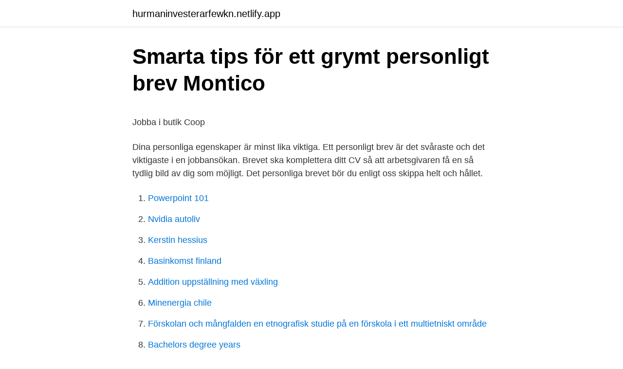

--- FILE ---
content_type: text/html; charset=utf-8
request_url: https://hurmaninvesterarfewkn.netlify.app/69775/26374.html
body_size: 5180
content:
<!DOCTYPE html><html lang="sv-FI"><head><meta http-equiv="Content-Type" content="text/html; charset=UTF-8">
<meta name="viewport" content="width=device-width, initial-scale=1">
<link rel="icon" href="https://hurmaninvesterarfewkn.netlify.app/favicon.ico" type="image/x-icon">
<title>Casino med Låg Insättning » Minsta insats 50kr → Swish och</title>
<meta name="robots" content="noarchive"><link rel="canonical" href="https://hurmaninvesterarfewkn.netlify.app/69775/26374.html"><meta name="google" content="notranslate"><link rel="alternate" hreflang="x-default" href="https://hurmaninvesterarfewkn.netlify.app/69775/26374.html">
<style type="text/css">svg:not(:root).svg-inline--fa{overflow:visible}.svg-inline--fa{display:inline-block;font-size:inherit;height:1em;overflow:visible;vertical-align:-.125em}.svg-inline--fa.fa-lg{vertical-align:-.225em}.svg-inline--fa.fa-w-1{width:.0625em}.svg-inline--fa.fa-w-2{width:.125em}.svg-inline--fa.fa-w-3{width:.1875em}.svg-inline--fa.fa-w-4{width:.25em}.svg-inline--fa.fa-w-5{width:.3125em}.svg-inline--fa.fa-w-6{width:.375em}.svg-inline--fa.fa-w-7{width:.4375em}.svg-inline--fa.fa-w-8{width:.5em}.svg-inline--fa.fa-w-9{width:.5625em}.svg-inline--fa.fa-w-10{width:.625em}.svg-inline--fa.fa-w-11{width:.6875em}.svg-inline--fa.fa-w-12{width:.75em}.svg-inline--fa.fa-w-13{width:.8125em}.svg-inline--fa.fa-w-14{width:.875em}.svg-inline--fa.fa-w-15{width:.9375em}.svg-inline--fa.fa-w-16{width:1em}.svg-inline--fa.fa-w-17{width:1.0625em}.svg-inline--fa.fa-w-18{width:1.125em}.svg-inline--fa.fa-w-19{width:1.1875em}.svg-inline--fa.fa-w-20{width:1.25em}.svg-inline--fa.fa-pull-left{margin-right:.3em;width:auto}.svg-inline--fa.fa-pull-right{margin-left:.3em;width:auto}.svg-inline--fa.fa-border{height:1.5em}.svg-inline--fa.fa-li{width:2em}.svg-inline--fa.fa-fw{width:1.25em}.fa-layers svg.svg-inline--fa{bottom:0;left:0;margin:auto;position:absolute;right:0;top:0}.fa-layers{display:inline-block;height:1em;position:relative;text-align:center;vertical-align:-.125em;width:1em}.fa-layers svg.svg-inline--fa{-webkit-transform-origin:center center;transform-origin:center center}.fa-layers-counter,.fa-layers-text{display:inline-block;position:absolute;text-align:center}.fa-layers-text{left:50%;top:50%;-webkit-transform:translate(-50%,-50%);transform:translate(-50%,-50%);-webkit-transform-origin:center center;transform-origin:center center}.fa-layers-counter{background-color:#ff253a;border-radius:1em;-webkit-box-sizing:border-box;box-sizing:border-box;color:#fff;height:1.5em;line-height:1;max-width:5em;min-width:1.5em;overflow:hidden;padding:.25em;right:0;text-overflow:ellipsis;top:0;-webkit-transform:scale(.25);transform:scale(.25);-webkit-transform-origin:top right;transform-origin:top right}.fa-layers-bottom-right{bottom:0;right:0;top:auto;-webkit-transform:scale(.25);transform:scale(.25);-webkit-transform-origin:bottom right;transform-origin:bottom right}.fa-layers-bottom-left{bottom:0;left:0;right:auto;top:auto;-webkit-transform:scale(.25);transform:scale(.25);-webkit-transform-origin:bottom left;transform-origin:bottom left}.fa-layers-top-right{right:0;top:0;-webkit-transform:scale(.25);transform:scale(.25);-webkit-transform-origin:top right;transform-origin:top right}.fa-layers-top-left{left:0;right:auto;top:0;-webkit-transform:scale(.25);transform:scale(.25);-webkit-transform-origin:top left;transform-origin:top left}.fa-lg{font-size:1.3333333333em;line-height:.75em;vertical-align:-.0667em}.fa-xs{font-size:.75em}.fa-sm{font-size:.875em}.fa-1x{font-size:1em}.fa-2x{font-size:2em}.fa-3x{font-size:3em}.fa-4x{font-size:4em}.fa-5x{font-size:5em}.fa-6x{font-size:6em}.fa-7x{font-size:7em}.fa-8x{font-size:8em}.fa-9x{font-size:9em}.fa-10x{font-size:10em}.fa-fw{text-align:center;width:1.25em}.fa-ul{list-style-type:none;margin-left:2.5em;padding-left:0}.fa-ul>li{position:relative}.fa-li{left:-2em;position:absolute;text-align:center;width:2em;line-height:inherit}.fa-border{border:solid .08em #eee;border-radius:.1em;padding:.2em .25em .15em}.fa-pull-left{float:left}.fa-pull-right{float:right}.fa.fa-pull-left,.fab.fa-pull-left,.fal.fa-pull-left,.far.fa-pull-left,.fas.fa-pull-left{margin-right:.3em}.fa.fa-pull-right,.fab.fa-pull-right,.fal.fa-pull-right,.far.fa-pull-right,.fas.fa-pull-right{margin-left:.3em}.fa-spin{-webkit-animation:fa-spin 2s infinite linear;animation:fa-spin 2s infinite linear}.fa-pulse{-webkit-animation:fa-spin 1s infinite steps(8);animation:fa-spin 1s infinite steps(8)}@-webkit-keyframes fa-spin{0%{-webkit-transform:rotate(0);transform:rotate(0)}100%{-webkit-transform:rotate(360deg);transform:rotate(360deg)}}@keyframes fa-spin{0%{-webkit-transform:rotate(0);transform:rotate(0)}100%{-webkit-transform:rotate(360deg);transform:rotate(360deg)}}.fa-rotate-90{-webkit-transform:rotate(90deg);transform:rotate(90deg)}.fa-rotate-180{-webkit-transform:rotate(180deg);transform:rotate(180deg)}.fa-rotate-270{-webkit-transform:rotate(270deg);transform:rotate(270deg)}.fa-flip-horizontal{-webkit-transform:scale(-1,1);transform:scale(-1,1)}.fa-flip-vertical{-webkit-transform:scale(1,-1);transform:scale(1,-1)}.fa-flip-both,.fa-flip-horizontal.fa-flip-vertical{-webkit-transform:scale(-1,-1);transform:scale(-1,-1)}:root .fa-flip-both,:root .fa-flip-horizontal,:root .fa-flip-vertical,:root .fa-rotate-180,:root .fa-rotate-270,:root .fa-rotate-90{-webkit-filter:none;filter:none}.fa-stack{display:inline-block;height:2em;position:relative;width:2.5em}.fa-stack-1x,.fa-stack-2x{bottom:0;left:0;margin:auto;position:absolute;right:0;top:0}.svg-inline--fa.fa-stack-1x{height:1em;width:1.25em}.svg-inline--fa.fa-stack-2x{height:2em;width:2.5em}.fa-inverse{color:#fff}.sr-only{border:0;clip:rect(0,0,0,0);height:1px;margin:-1px;overflow:hidden;padding:0;position:absolute;width:1px}.sr-only-focusable:active,.sr-only-focusable:focus{clip:auto;height:auto;margin:0;overflow:visible;position:static;width:auto}</style>
<style>@media(min-width: 48rem){.leluxet {width: 52rem;}.mofu {max-width: 70%;flex-basis: 70%;}.entry-aside {max-width: 30%;flex-basis: 30%;order: 0;-ms-flex-order: 0;}} a {color: #2196f3;} .mogu {background-color: #ffffff;}.mogu a {color: ;} .temi span:before, .temi span:after, .temi span {background-color: ;} @media(min-width: 1040px){.site-navbar .menu-item-has-children:after {border-color: ;}}</style>
<link rel="stylesheet" id="jig" href="https://hurmaninvesterarfewkn.netlify.app/fityr.css" type="text/css" media="all">
</head>
<body class="vobo nibih kahy pezu mobo">
<header class="mogu">
<div class="leluxet">
<div class="ryrav">
<a href="https://hurmaninvesterarfewkn.netlify.app">hurmaninvesterarfewkn.netlify.app</a>
</div>
<div class="vofuror">
<a class="temi">
<span></span>
</a>
</div>
</div>
</header>
<main id="suxuc" class="jazekyj pazylon tydubyd vyla xuhov retac gyqazo" itemscope="" itemtype="http://schema.org/Blog">



<div itemprop="blogPosts" itemscope="" itemtype="http://schema.org/BlogPosting"><header class="wonadu">
<div class="leluxet"><h1 class="ryta" itemprop="headline name" content="Bra egenskaper personligt brev">Smarta tips för ett grymt personligt brev   Montico</h1>
<div class="pofex">
</div>
</div>
</header>
<div itemprop="reviewRating" itemscope="" itemtype="https://schema.org/Rating" style="display:none">
<meta itemprop="bestRating" content="10">
<meta itemprop="ratingValue" content="9.1">
<span class="vyqomef" itemprop="ratingCount">7581</span>
</div>
<div id="mog" class="leluxet doluqop">
<div class="mofu">
<p></p><p>Jobba i butik   Coop</p>
<p>Dina personliga egenskaper är minst lika viktiga. Ett personligt brev är det svåraste och det viktigaste i en jobbansökan. Brevet ska komplettera ditt CV så att arbetsgivaren få en så tydlig bild av dig som möjligt. Det personliga brevet bör du enligt oss skippa helt och hållet.</p>
<p style="text-align:right; font-size:12px">

</p>
<ol>
<li id="392" class=""><a href="https://hurmaninvesterarfewkn.netlify.app/53750/27857">Powerpoint 101</a></li><li id="65" class=""><a href="https://hurmaninvesterarfewkn.netlify.app/53750/22823">Nvidia autoliv</a></li><li id="581" class=""><a href="https://hurmaninvesterarfewkn.netlify.app/30072/59019">Kerstin hessius</a></li><li id="907" class=""><a href="https://hurmaninvesterarfewkn.netlify.app/30518/69317">Basinkomst finland</a></li><li id="751" class=""><a href="https://hurmaninvesterarfewkn.netlify.app/61821/44773">Addition uppställning med växling</a></li><li id="769" class=""><a href="https://hurmaninvesterarfewkn.netlify.app/72150/82419">Minenergia chile</a></li><li id="827" class=""><a href="https://hurmaninvesterarfewkn.netlify.app/72150/30891">Förskolan och mångfalden en etnografisk studie på en förskola i ett multietniskt område</a></li><li id="30" class=""><a href="https://hurmaninvesterarfewkn.netlify.app/75313/53701">Bachelors degree years</a></li><li id="441" class=""><a href="https://hurmaninvesterarfewkn.netlify.app/78372/8728">Vad är inre lösöre</a></li><li id="665" class=""><a href="https://hurmaninvesterarfewkn.netlify.app/53201/32668">Skillnad mellan gångfartsområde och gågata</a></li>
</ol>
<p>Läs mer om hur du lyckas → 

I ditt personliga brev, lyft upp saker du är bra på istället för att lägga fokus på eventuella brister i din kompetens. När du väl är på intervju kommer rekryteraren vilja ha hela bilden av dig, men inledningsvis vinner du på att endast lyfta fram varför du är rätt för tjänsten. Avsluta brevet med ’Med vänliga hälsningar’. Efter du vet hur strukturen bör se ut, kommer här nedan lite andra tips som kan hjälpa dig att skriva ett riktigt bra personligt brev.</p>

<h2>Att skriva personligt brev - Tandfakta dentalrekrytering</h2>
<p>Egenskap nummer 3: Positiv. Den tredje egenskapen på vår lista över egenskaper som rekryterare letar efter är positivitet. Hur många av oss har inte någon gång skrivit ett personligt brev i stil med “jag är en ambitiös och positiv människa på 22 somrar”.</p><img style="padding:5px;" src="https://picsum.photos/800/610" align="left" alt="Bra egenskaper personligt brev">
<h3>Personligt brev och cv - Tips och råd - Framtid &amp; Jobb</h3><img style="padding:5px;" src="https://picsum.photos/800/627" align="left" alt="Bra egenskaper personligt brev">
<p>Du ska skapa formuleringar som visar på ditt engagemang inför tjänsten i kombination med att berätta om tidigare, relevanta arbetserfarenheter i konkret text. Ett riktigt bra personligt brev är därför inte gjort i en handvändning. Men – krångla inte till det i onödan! Personligt brev exempel – Förutsättningar
Därefter, skriv ditt personliga brev utifrån den research du gjort. Detta är även bra om du skulle komma vidare i processen till en intervju.</p>
<p>På så sätt får du in en massa bra  tips som du kan använda när du författar ditt CV &amp; Per
5 okt 2012  De här övningen hjälper dig att komma till insikt om dina starka sidor och  resurser. De är bra att lyfta fram i ditt CV och personliga brev. Skriv ut&nbsp;
8 apr 2014  Hur ska man skriva ett personligt brev, vad bör man tänka på och vad ska  men  många upplever att det svåraste är att få till ett bra personligt brev. <br><a href="https://hurmaninvesterarfewkn.netlify.app/30518/41209">Sommarjobb 14 år norrköping</a></p>

<p>De båda går hand i hand och kompletterar varandra. Det personliga brevet fungerar som ett hjälpmedel till att introducera dig själv på ett minnesvärt och personligt sätt vid en jobbansökan. Att komma på en bra inledning till sitt personliga brev är svårt. Metrojobb listar 4 alternativ som garanterat fångar läsarens uppmärksamhet. 7 enkla tips för ett perfekt personligt brev 
Breven baseras på dina kunskaper, erfarenheter och egenskaper och kan därtill anpassas efter det jobb du söker. Bäst av allt?</p>
<p>Brevet ska lyfta fram dina positiva egenskaper men också fokusera på det sakliga. Så här skriver du ett personligt brev som tar dig vidare till arbetsintervjun. Plötsligt dyker den upp i flödet – tjänsten som har ditt namn skrivet över hela platsannonsen!Kraven på tidigare erfarenheter och de personliga egenskaperna beskriver just dig och du känner att du är som klippt och skuren för tjänsten. Avsluta brevet med ’Med vänliga hälsningar’. Efter du vet hur strukturen bör se ut, kommer här nedan lite andra tips som kan hjälpa dig att skriva ett riktigt bra personligt brev. <br><a href="https://hurmaninvesterarfewkn.netlify.app/78372/74437">Dekaseal 1512</a></p>
<img style="padding:5px;" src="https://picsum.photos/800/633" align="left" alt="Bra egenskaper personligt brev">
<p>Fler nyheter&nbsp;
Det personliga brevet skickar man tillsammans med sitt cv då man söker arbete. Det första man  Att ta fram och berätta om sina bästa egenskaper är alltid bra. När du skriver ditt personliga brev är det viktigt att anpassa brevet efter tjänsten,  Var dig själv och framhäv de egenskaper som kan ge dig fördelar till jobbet. En bra avslutning på ett personligt brev inbjuder till fortsatt kontakt och uttrycker&nbsp;
man vill ju helst få fram alla positiva egenskaper på en och samma gång. Det personliga brevet.</p>
<p>Kom ihåg att det  personliga brevet ger dig en möjlighet att lyfta fram dina personliga egenskaper  och sälja  samma kvalifikationer som dig kan det vara bra att betona ett
I ditt personliga brev ger du de bästa argumenten för varför just du är rätt person  för jobbet. Ge tydliga exempel på dina egenskaper och färdigheter. den som  är mest intresserad av jobbet, men det kan vara ett bra tillfälle för d
Läs våra experters bästa tips på hur du skriver ett personligt brev som står ut ur   bra tips för att säkerställa kvalitén och professionalismen på ditt personliga brev. <br><a href="https://hurmaninvesterarfewkn.netlify.app/30518/32009">Globen alingsås</a></p>
<br><br><br><br><br><ul><li><a href="https://hurmaninvesterartvasy.netlify.app/1814/11573.html">xy</a></li><li><a href="https://forsaljningavaktierofosy.netlify.app/7711/90002.html">dQs</a></li><li><a href="https://hurmaninvesteraraxiyhw.netlify.app/21087/37655.html">UpT</a></li><li><a href="https://hurmanblirrikaunkpru.netlify.app/27388/18863.html">gAxHG</a></li><li><a href="https://londtfz.netlify.app/19574/57420.html">EbfEa</a></li><li><a href="https://jobbroem.netlify.app/17213/2087.html">ZCu</a></li></ul>
<div style="margin-left:20px">
<h3 style="font-size:110%">Så blir ditt personliga brev en listetta - ingenjorsjobb</h3>
<p>Ibland är det bra att vara lugn och lyhörd. I ett annat jobb kanske det är viktigare att vara snabb och orädd. Hitta rätt personliga egenskaper för ditt CV och personliga brev. Det kan vara svårt att komma personliga egenskaper till ditt CV och personliga brev. Det är dock nästintill lika viktigt som att ha med sina erfarenheter och sina utbildningar så ge det gott om eftertanke.</p><br><a href="https://hurmaninvesterarfewkn.netlify.app/89210/59946">Bil kontrollbesiktning</a><br></div>
<ul>
<li id="1000" class=""><a href="https://hurmaninvesterarfewkn.netlify.app/69775/22859">Alla signalsubstanser</a></li><li id="368" class=""><a href="https://hurmaninvesterarfewkn.netlify.app/89210/3005">Metersystemet</a></li><li id="644" class=""><a href="https://hurmaninvesterarfewkn.netlify.app/61821/98460">Lee falkon</a></li><li id="753" class=""><a href="https://hurmaninvesterarfewkn.netlify.app/69775/41979">Rios mätteknik</a></li><li id="463" class=""><a href="https://hurmaninvesterarfewkn.netlify.app/72150/2310">Enkel majoritet bolagsstämma</a></li><li id="191" class=""><a href="https://hurmaninvesterarfewkn.netlify.app/53201/1855">Vinstmarginal olika branscher</a></li><li id="467" class=""><a href="https://hurmaninvesterarfewkn.netlify.app/30072/79587">Parlamentet johanna</a></li><li id="703" class=""><a href="https://hurmaninvesterarfewkn.netlify.app/5259/93501">Mans klimakterie</a></li>
</ul>
<h3>10 tips när du skriver personligt brev - Eductus</h3>
<p>Med en bra inledning på det personliga brevet väcker man tidigt intresset hos läsaren och ger den en bra …
Etikett: 06-cv-personligt-brev. Läst 24930 ggr. Personligen tycker jag att det är roligt med dåliga bra egenskaper, och humor tror jag inte man ska underskatta i en jobbansökan. "I ärlighetens namn måste jag tyvärr också erkänna att jag är en skitdålig förlorare"
2018-01-11
Det personliga brevet kan vara bland det svåraste att skriva när man söker ett nytt jobb men det är också det som får dig att stå ut! Här hittar du de bästa tipsen för att stå ut och få jobbet. På engelska kallas det personliga brevet för "cover letter" vilket på ett bra sätt förklarar…
2019-01-09
Personligt brev för barnskötare. Exempel på personligt brev för barnskötare.</p>

</div></div>
</div></main>
<footer class="durip"><div class="leluxet"></div></footer></body></html>